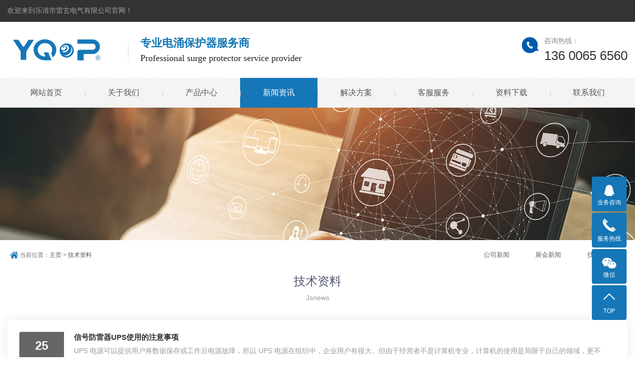

--- FILE ---
content_type: text/html; charset=utf-8
request_url: http://www.leixuandq.com/jsnews
body_size: 4254
content:
<!DOCTYPE html>
<html>
<head>
    <meta charset="utf-8">
    <meta name="viewport" content="width=device-width, initial-scale=1, maximum-scale=1, user-scalable=no">
    <title>技术资料-乐清市雷玄电气有限公司</title>
    <meta name="keywords" content="电涌保护器、乐清市雷玄电气有限公司" />
    <meta name="description" content="雷玄电气有限公司是一家防雷产品专业制造公司。公司自成立伊始，就引进国际先进的积木化模块电源防护理念。优质的产品，优良的服务，完善的销售体系，更推动着防雷制造技术的产品断的发展，我们致力于打造国际防雷领域一流品牌。" />
    <link rel="stylesheet" href="http://www.leixuandq.com/template/web/css/swiper-bundle.min.css"/>
    <link rel="stylesheet" href="http://www.leixuandq.com/template/web/css/slick.css">
    <link rel="stylesheet" href="http://www.leixuandq.com/template/web/css/owl.carousel.css">
    <link rel="stylesheet" href="http://www.leixuandq.com/template/web/css/common.css">
    <link rel="stylesheet" href="http://www.leixuandq.com/template/web/css/nycommon.css">
    
    <script src='http://www.leixuandq.com/template/web/js/jquery.js'></script>
    <script src='http://www.leixuandq.com/template/web/js/owl.carousel.js'></script>
    <script src='http://www.leixuandq.com/template/web/js/slick.min.js'></script>
</head>
<body>

<div class="xymob-head visible-sm visible-xs">
    <div class="xymob-head-box">
        <div class="xymob-logo">
            <div><a href=""><img src="http://www.leixuandq.com/template/web/images/logo.png" /></a></div>
        </div>
        <div class="xymob-navbtn">
            <span></span>
        </div>
        <div class="xymob-search-btn"><i class="icon-font icon-search"></i></div>
    </div>

    <div class="xymob-menu">
        <div class="xymob-menu-box">
           <ul class="xymob-nav">
                <li><a href="/">网站首页</a></li>
                <li><a href="/about">关于我们</a>
                    <div class="xymob-menu-jt"><i class="icon-font icon-down"></i></div>
                    <ul class="xymob-sub-menu">
                        <li><a href="/about">关于我们</a></li>
                        <li><a href="/hezuo">合作客户</a></li>
                    </ul>
                </li>
                <li><a href="/product">产品中心</a></li>
                <li><a href="/news">新闻资讯</a>
                    <div class="xymob-menu-jt"><i class="icon-font icon-down"></i></div>
                    <ul class="xymob-sub-menu">
                        <li><a href="/news">公司新闻</a></li>
                        <li><a href="/zhnews">展会新闻</a></li>
                        <li><a href="/jsnews">技术资料</a></li>
                    </ul>
                </li>
                    <li><a href="/case">解决方案</a></li>
                    <li><a href="/server">客服服务</a>
                    <div class="xymob-menu-jt"><i class="icon-font icon-down"></i></div>
                        <ul class="xymob-sub-menu">
                            <li><a href="/server">加盟流程</a></li>
                            <li><a href="/tiaojian">加盟条件</a></li>
                            <li><a href="/liucheng">服务流程</a></li>
                        </ul>
                    </li>
                    <li><a href="/download">资料下载</a></li>
                    <li><a href="/contact">联系我们</a></li>

                   
                
            </ul>
            
        </div>
    </div>

    <div class="xymob-search">
        <div class="xymob-search-close-btn"><i class="icon-font icon-close"></i></div>
        <div class="xymob-search-box">
            
                <input type="text" name="wd" id="keyword" placeholder="请输入关键词"/>
                <button type="submit" id="s_btn"><i class="icon-font"></i></button>
            
        </div>
        <div class="xymob-seaerch-wz">
            <span>全站搜索</span>
            <a href="">电涌保护器</a>
        </div>
    </div>
</div>

<script type="text/javascript">
    var app = {
        clickToggle: function(elea,eleb){
            $(elea).click(function(){
                if(!$(eleb).is(':visible')){
                    $(this).addClass('clicked');
                    $(eleb).slideDown();
                }else{
                    $(this).removeClass('clicked');
                    $(eleb).slideUp();
                }
            })
        },
    }
    app.clickToggle('.xymob-navbtn','.xymob-menu');
         // 手机搜索按钮点击
    $(".xymob-search-btn").add('.xymob-search-close-btn').click(function () {
        $(".xymob-search").toggleClass('clicked');
    });

    //导航条固定在头部
    if($(window).scrollTop() > 30){
        $('.xy-head').addClass('scroll');
    }
    $(window).scroll(function () {
        var len = $(this).scrollTop();
        if (len > 30) {
            $('.xy-head').addClass('scroll');
        }else{
            $('.xy-head').removeClass('scroll')
        }
    });
     $(".xymob-menu-jt").click(function () {
        var xymobSubmenuBox = $(this).siblings('.xymob-sub-menu');
        var xymobSubmenuSiblingsBox = $(this).parents('li').siblings('li').find('.xymob-sub-menu');
        var xymobSubmenuSiblingsJt = $(this).parents('li').siblings('li').find('.xymob-menu-jt');
        if(!xymobSubmenuBox.is(":visible")){
            $(this).addClass('clicked');
            xymobSubmenuBox.slideDown();
            xymobSubmenuSiblingsJt.removeClass('clicked');
            xymobSubmenuSiblingsBox.slideUp();
        }else {
            $(this).removeClass('clicked');
            xymobSubmenuBox.slideUp();
        }
    });

</script>




<div class="hidden-xs hidden-sm ">
    <div class="top">
        <div class="container flex">
            <div class="welcome">
                <p>欢迎来到乐清市雷玄电气有限公司官网！</p>
            </div>
        </div>
    </div>
    <div class="toplogo">
        <div class="container clearfix">
            <div class="logo">
                <a href="/"><img alt="雷玄电气" src="http://www.leixuandq.com/template/web/images/logo.png" /></a>
            </div>
            <div class="logodesc">
                <h4>专业电涌保护器服务商</h4>
                <h5><p>Professional surge protector service provider</p></h5>
            </div>
            <div class="photxt">
                <p>咨询热线：</p><p><span style="font-size: 26px;color:#333333; font-family: arial, helvetica, sans-serif;">136 0065 6560</span></p>
            </div>
        </div>
    </div>

    <div class="navbox">
        <div class="container flex">
            <div class="nnav">
                <ul class="menu clearfix">
                    <li><a class="sweep-to-top" href="/">网站首页</a></li>
                    <li><a class="sweep-to-top" href="/about">关于我们</a>
                        <ul class="sub-menu">
                            <li><a href="/about">关于我们</a></li>
                            <li><a href="/hezuo">合作客户</a></li>
                        </ul>
    
                    </li>
                    <li><a class="sweep-to-top" href="/product">产品中心</a></li>
                    <li>
                        <a class="sweep-to-top" href="/news">新闻资讯</a>
                        <ul class="sub-menu">
                            <li><a href="/news">公司新闻</a></li>
                            <li><a href="/zhnews">展会新闻</a></li>
                            <li><a href="/jsnews">技术资料</a></li>
                        </ul>
                    </li>
                    <li><a class="sweep-to-top" href="/case">解决方案</a></li>
                    <li><a class="sweep-to-top" href="/server">客服服务</a>
                        <ul class="sub-menu">
                            <li><a href="/server">加盟流程</a></li>
                            <li><a href="/tiaojian">加盟条件</a></li>
                            <li><a href="/liucheng">服务流程</a></li>
                        </ul>
                    </li>
                    <li><a class="sweep-to-top" href="/download">资料下载</a></li>
                    <li><a class="sweep-to-top" href="/contact">联系我们</a></li>
                </ul>
            </div>
        </div>
    </div>
</div>

<script>
    $('#nav_4').addClass('on');
</script> 

<input type="hidden" id="cname" value="jsnews">
<div class="nybanner">
    <img src="http://www.leixuandq.com/template/web/images/bannernews.jpg" alt="乐清市雷玄电气有限公司新闻资讯">
</div>
<div class="nymain">
    <div class="container">
        <div class="pos">
            <div class="pos_left">
                <em></em>当前位置：<a href="/">主页</a> > <a href="jsnews">技术资料</a>
            </div>
            <div class="pos_right">
                <a href="/news">公司新闻</a>
                <a href="/zhnews">展会新闻</a>
                <a href="/jsnews">技术资料</a>
            </div>
        </div>
        <div class="nycontent">
            <div class="ny_tit">
                <p>技术资料</p><span>jsnews</span>
            </div>
            <div class="pagecontent">
                <div class="new_inside">
                    <ul>
                                                <li  class="wow slideInUp" data-wow-duration="1s" >
                            <div class="news_time"><p>25</p><span>2022-03</span></div>
                            <div class="news_con">
                                <p><a href="http://www.leixuandq.com/newsdetail/7.html">信号防雷器UPS使用的注意事项</a></p>
                                <span>UPS 电源可以提供用户将数据保存或工作后电源故障，所以 UPS 电源在组织中，企业用户有很大。但由于经营者不是计算机专业，计算机的使用是局限于自己的领域，更不</span>
                            </div>
                        </li>
                                                <li  class="wow slideInUp" data-wow-duration="1s" >
                            <div class="news_time"><p>25</p><span>2022-03</span></div>
                            <div class="news_con">
                                <p><a href="http://www.leixuandq.com/newsdetail/6.html">九个主要技术参数的 SPD 的解释</a></p>
                                <span>防雷器的九大技术参数：1、标称电压；2、额定的电压；3、额定放电电流；4、最大放电电流；5、电压保护水平；6、响应时间；7、数据传输速率；8、低插入损耗；9、回</span>
                            </div>
                        </li>
                                                <li  class="wow slideInUp" data-wow-duration="1s" >
                            <div class="news_time"><p>25</p><span>2022-03</span></div>
                            <div class="news_con">
                                <p><a href="http://www.leixuandq.com/newsdetail/5.html">电源防雷器在电源系统中的应用</a></p>
                                <span>雷电与其它强干扰对通信系统的致损及由此引起的后果是非常严重的，雷电防护必将成为必需。雷电由高能的低频成份和极具渗透性的高频成份组成的。他主要通过两种形式，1种是</span>
                            </div>
                        </li>
                                                <li  class="wow slideInUp" data-wow-duration="1s" >
                            <div class="news_time"><p>25</p><span>2022-03</span></div>
                            <div class="news_con">
                                <p><a href="http://www.leixuandq.com/newsdetail/4.html">防雷器可以有效的防护充电桩免受雷击</a></p>
                                <span>近年来，随着新能源和我们的生活越来越近，新能源汽车也有很大的发展，这就需要大批的充电需求。但是，现在大部分充电站、充电桩建设在户外，很容易遭受感应雷浪涌的冲击。</span>
                            </div>
                        </li>
                                                <li  class="wow slideInUp" data-wow-duration="1s" >
                            <div class="news_time"><p>25</p><span>2022-03</span></div>
                            <div class="news_con">
                                <p><a href="http://www.leixuandq.com/newsdetail/3.html">防雷器常见的分类有以下几种</a></p>
                                <span>按工作原理分：开关型防雷器、限压型防雷器、分流型或扼流型防雷器；按用途分：电源防雷器、信号防雷器、组合防雷器等</span>
                            </div>
                        </li>
                         
                    </ul>
                </div>
                   
            </div>
        </div>
    </div>
</div>        
<div class="footer">
    <div class="foot">
        <div class="container clearfix">
            <div class="ft-nav">
                <ul class="foot_nav clearfix">
                    <li>
                    <a href="/about">关于我们</a>
                        <ul class="footer-nav-menu">
                            <dd><a href="/about">关于我们</a></dd>
                            <dd><a href="/download">资料下载</a></dd>
                            <dd><a href="/contact">联系我们</a></dd>
                        </ul>
                    </li>
                    <li>
                    <a href="">产品中心</a>
                        <ul class="footer-nav-menu">
                        footerprolist
                                                </ul>
                    </li>
                    <li>
                    <a href="/server">客服服务</a>
                        <ul class="footer-nav-menu">
                            <dd><a href="/server">加盟流程</a></dd>
                            <dd><a href="/tiaojian">加盟条件</a></dd>
                            <dd><a href="/liucheng">服务流程</a></dd>
                        </ul>
                    </li>
                    <li>
                    <a href="/news">新闻中心</a>
                        <ul class="footer-nav-menu">
                            <dd><a href="/news">公司新闻</a></dd>
                            <dd><a href="/zhnews">展会资讯</a></dd>
                            <dd><a href="/jsnews">技术资料</a></dd>
                        </ul>
                    </li>
              </ul>
            </div>
            <div class="ft-contact">
                <div>
                    <span>全国免费热线</span>
                    <h3>136-0065-6560</h3>
                    <div class="contact"><p>邮箱：435119328@qq.com&nbsp; &nbsp;&nbsp;</p><p>地址：浙江省乐清市北白象镇前西漳村漳河东路34号</p></div>
                    <div class="ft-ewm">
                        <div>
                            <img src="http://www.leixuandq.com/template/web/images/ewm.png" alt="">
                            <p>微信公众号</p>
                        </div>
                    </div>
                </div>
            </div>
        </div>
    </div>
</div>
<div class="x-footer">
    <div class="container">
                <div class="x-copyright">
            Copyright © 乐清市雷玄电气有限公司 All rights reserved 备案号：<a href="http://beian.miit.gov.cn/" target="_blank">浙ICP备2022008652号</a>  
        </div>
                
    </div>
</div>

<!-- 侧边工具栏 -->
    <div id="toolbar">
        <ul class="online-one">
            <li>
                <a href="//wpa.qq.com/msgrd?v=3&amp;uin=435119328&amp;site=qq&amp;menu=yes" target="_blank" style="background:#1577b7">
                <span class="icon-font icon-qq"></span>
                <span class="wz">业务咨询</span>
                </a>
            </li>
            <li class="phone" style="background: #1577b7">
                <span class="icon-font icon-phone"></span>
                <span class="wz">服务热线</span>
                <div class="tel-phone" style="background: #1577b7">
                        136-0065-6560  
                </div>
            </li>
            <li class="ewm" style="background:#1577b7">
                <span class="icon-font icon-ewm"></span>
                <span class="wz">微信</span>
                <div class="ewm-box">
                    <div class="arrow-regular"></div>
                    <img src="http://www.leixuandq.com/template/web/images/ewm.png" alt="二维码" />
                </div>
            </li>
            <li class="backtop">
                <a href="javascript:;" style="background:#1577b7">
                    <span class="icon-font icon-top"></span>
                    <span class="wz">TOP</span>
                </a>
            </li>
        </ul>
    </div>
    
    <script type="text/javascript">
        $(".backtop").click(function () {
            $('html, body').animate({
                scrollTop:'0'
            },1000);
        })
    </script>
    
</body>
</html>
<script> 
    $(function(){$(".menu>li").eq(3).addClass("active");});
</script> 




--- FILE ---
content_type: text/css
request_url: http://www.leixuandq.com/template/web/css/common.css
body_size: 7232
content:
html{margin:0;padding:0;border:0;}
body,div,span,object,iframe,h1,h2,h3,h4,h5,p,blockquote,pre,a,address,code,b,em,img,
dl,dt,dd,ol,ul,li,fieldset,form,label,footer,
header,hgroup,navs,section
{margin:0;padding:0;border:0;}
body{background:#fff;color:#333;position:relative;font:12px/1.5 Microsoft YaHei,arial,宋体,sans-serif;vertical-align:baseline;width:100%;overflow-x:hidden;}
a{text-decoration:none;outline:none; color:#333;}
a:hover,a:active,a:focus{text-decoration:none;outline:none;}
input{padding:0;margin:0;font-family:'Microsoft YaHei';}
img{border:none;background:none;vertical-align:middle;}
ul,ol,li{list-style-type:none;}
select,input,img,select{vertical-align:middle;}
table{border-collapse:collapse;border-spacing:0}
table, th, td {vertical-align: middle}
.clearfix:after{content: ".";display: block;height: 0;clear: both;overflow: hidden;visibility: hidden;}
.clearfix{zoom:1}
.clearboth{height:0px;line-height:0px;overflow:hidden;clear:both;font-size:0px;}
.fl{float:left;}
.fr{float:right;}

.container {max-width: 1310px; margin: 0 auto; padding: 0 15px;}
.flex {display: flex; flex-wrap: wrap; justify-content: space-between;}

.xymob-head {
    position: fixed;
    top: 0;
    z-index: 999999;
    left: 0;
    right: 0;
    background: #151515;
}

.xymob-head-box {
    position: relative;
    height: 60px;
}

.xymob-head-box .xymob-logo {
    position: absolute;
    left: 0;
    right: 0;
    bottom: 0;
    top: 0;
    margin: auto;
    width: 70%;
    height: 30px;
    text-align: center;
}

.xymob-head-box .xymob-logo h1, .xymob-head-box .xymob-logo a {
    display: inline;
    font-size: 0;
}

.xymob-head-box .xymob-logo img {
    height: 25px;
}

.xymob-navbtn {
    position: absolute;
    z-index: 9;
    top: 0;
    bottom: 0;
    right: 0;
    left: 0;
    margin: auto 0 auto 27px;
    width: 30px;
    height: 20px;
}

.xymob-navbtn span, .xymob-navbtn:after, .xymob-navbtn:before {
    display: block;
    height: 2px;
    width: 100%;
    background: #fff;
    -webkit-transition: all .5s;
    transition: all .5s;
}

.xymob-navbtn span {
    margin: 7px 0;
}

.xymob-navbtn:after, .xymob-navbtn:before {
    content: '';
    -webkit-transform-origin: 7.5%;
    transform-origin: 7.5%;
}

.xymob-navbtn.clicked span {
    -webkit-transform: translateX(-100%);
    transform: translateX(-100%);
    opacity: 0;
}

.xymob-navbtn.clicked:after {
    -webkit-transform: rotate(-45deg);
    transform: rotate(-45deg);
}

.xymob-navbtn.clicked:before {
    -webkit-transform: rotate(45deg);
    transform: rotate(45deg);
}

.xymob-search-btn {
    position: absolute;
    z-index: 9;
    right: 0;
    top: 0;
    bottom: 0;
    width: 14%;
    text-align: center;
    line-height: 60px;
}

.xymob-search-btn .icon-font {
    display: block;
    width: 100%;
    height: 100%;
}

.xymob-search-btn .icon-font:after {
    background-position: -30px -210px;
}

.xymob-menu {
    display: none;
    position: absolute;
    z-index: 9999;
    left: 0;
    right: 0;
    height: 100vh;
    background: #151515;
    padding: 0 10%;
}

.xymob-menu .xymob-menu-box {
    height: 100vh;
    overflow: auto;
    padding-bottom: 80px;
}

.xymob-nav > li {
    border-bottom: 1px solid #2b2b2b;
    position: relative;
}

.xymob-nav > li > a {
    display: block;
    line-height: 50px;
    font-size: 16px;
    color: #ffffff;
}

.xymob-nav .xymob-menu-jt {
    position: absolute;
    width: 20%;
    height: 50px;
    line-height: 50px;
    right: 0;
    top: 0;
    text-align: center;
    z-index: 9;
}

.xymob-nav .xymob-menu-jt .icon-font {
    display: block;
    width: 100%;
    height: 100%;
}

.xymob-nav .xymob-menu-jt .icon-font:after {
    background-position: -30px -240px;
}

.xymob-nav .xymob-menu-jt.clicked .icon-font:after {
    background-position: -30px -270px;
}

.xymob-nav .xymob-sub-menu {
    background: #1E1E1E;
    display: none;
}

.xymob-nav .xymob-sub-menu > li {
    border-top: 1px dashed #2b2b2b;
}

.xymob-nav .xymob-sub-menu > li > a {
    display: block;
    font-size: 14px;
    color: rgba(255, 255, 255, 0.8);
    line-height: 40px;
    text-indent: 2em;
}

.xymob-dlbtn {
    margin-top: 40px;
}

.xymob-dlbtn a {
    text-align: center;
    display: block;
    width: 100%;
    height: 40px;
    line-height: 40px;
    background: #005bac;
    color: #fff;
    font-size: 16px;
    border-radius: 5px;
}

.xymob-dlbtn a i {
    display: inline-block;
    vertical-align: middle;
    width: 30px;
    height: 30px;
    margin-right: 5px;
}

.xymob-dlbtn a .icon-dl:after {
    background-position: -30px -540px;
}

.xymob-dlbtn a .icon-pn:after {
    background-position: -30px -600px;
}

.xymob-dlbtn a .icon-tc:after {
    background-position: -30px -570px;
}

.xymob-dlbtn .zx-btn {
    margin-top: 10px;
    background: none;
    border: 1px solid #fff;
}

.xymob-search {
    position: fixed;
    z-index: 99999;
    left: 100%;
    bottom: 0;
    top: 0;
    width: 100%;
    background: #151515;
    padding: 15px 15% 0 15%;
    -webkit-transition: all .5s;
    transition: all .5s;
}

.xymob-search .xymob-search-close-btn {
    position: absolute;
    top: 27px;
    left: 30px;
    width: 30px;
    height: 30px;
    text-align: center;
    line-height: 30px;
}

@media (max-width: 420px) {
    .xymob-search .xymob-search-close-btn {
        left: 15px;
    }
}

.xymob-search .xymob-search-close-btn i {
    width: 100%;
    height: 100%;
    display: block;
}

.xymob-search .xymob-search-close-btn i:after {
    background-position: -30px -300px;
}

.xymob-search .xymob-search-box {
    height: 50px;
    border-bottom: 2px solid #2d2d2d;
}

.xymob-search .xymob-search-box input[type="text"] {
    width: 80%;
    float: left;
    background: none;
    border: none;
    outline: none;
    color: rgba(255, 255, 255, 0.3);
    font-family: "Microsoft YaHei";
    font-size: 16px;
    height: 50px;
}

.xymob-search .xymob-search-box #s_btn {
    width: 20%;
    height: 50px;
    outline: none;
    cursor: pointer;
    font-size: 0;
    background: none;
    border: none;
}

.xymob-search .xymob-search-box #s_btn .icon-font {
    display: block;
    width: 100%;
    height: 100%;
}

.xymob-search .xymob-search-box #s_btn .icon-font:after {
    background-position: -30px -210px;
}

.xymob-search .xymob-seaerch-wz span, .xymob-search .xymob-seaerch-wz a {
    display: block;
    font-size: 14px;
    color: rgba(255, 255, 255, 0.9);
    line-height: 45px;
    border-bottom: 1px solid #2b2b2b;
}

.xymob-search.clicked {
    left: 0;
}

.visible-sm, .visible-xs {
    display: none!important;
}

@media (max-width: 767px){
    .visible-sm, .visible-xs {
        display: block!important;
    }
    .hidden-xs {
        display: none!important;
    }

    .banner{padding-top:60px;}
}







.top{background: #333; font-size: 14px; height: 44px; line-height: 44px; color: #fff;}
.welcome {font-family: MicrosoftYaHei; font-size: 14px; font-weight: normal; font-stretch: normal; letter-spacing: 0px; color: #a1a1a1;}
.welcome p{margin: 0;}


.toplogo .logo{float: left; width: 17.8%; line-height: 113px;}
.toplogo .logo img{max-width: 100%;}
.toplogo .logodesc{ float: left; margin-top: 28px; padding-left: 25px; margin-left: 20px; background: url(../images/logobg.png) no-repeat left center;}

.logodesc h4{ font-size: 22px; font-stretch: normal;line-height: 30px; letter-spacing: 0px; color: #1577b7; font-weight: 600;}
.logodesc h5{font-family: SourceHanSansCN-Light;font-size: 18px;font-weight: normal;font-stretch: normal;line-height: 30px;letter-spacing: 0px;color: #222222;}

.photxt{ float: right; padding-left: 45px; color: #888888; margin-top: 28px; font-size: 14px; background: url(../images/tel.png) no-repeat left 3px;}



.navbox {height: 60px; line-height: 60px; position: relative; z-index: 999;background: url(../images/navbg.png);}
.navbox .nnav {width: 100%;}
.menu {
    width: 58.75%;
    float: left;
}
.menu > li {
    width: 14%;
    margin: 0;
    text-align: center;
    float: none;
    position: relative;
}
.menu > li + li::before{
    content: '';
    position: absolute;
    background-color: #cbcbcb;
    height: 12px;
    width: 1px;
    left: 0;
    top: 43%;
    z-index: 999;
}
.menu > li:hover::before{
    display: none;
}
.menu > li>a {
    font-size: 16px;
    color: #555;
    line-height: 60px;
    display: block;
}
.menu > li:hover .sub-menu li a{
    display: block;
    text-align: center;
    font-size: 14px;
    color: #333;
    line-height: 1.5;
    padding: 0.5em;
}
.menu > li.active a{
    color: #fff;
    background-color: #1577b7;
}
.menu {
    width: 100%;
    float: none;
    display: flex;
    flex-wrap: nowrap;
    justify-content: space-between;
}
.menu li a.sweep-to-top{
    position: absolute;
}
.sub-menu {}
.menu .lastli {
    width: 6%!important;
}
.menu > li:after {
    content: '';
    position: absolute;
    z-index: 100;
    width: 100%;
    left: 0;
    height: 40px;
    opacity: 0;
    top: 100%;
}
.menu > li:hover .sub-menu {
    opacity: 1;
    visibility: visible;
    -webkit-transform: translateY(0);
    transform: translateY(0);
}
.sub-menu {
    position: absolute;
    z-index: 999;
    width: 100%;
    background: #fff;
    padding: 10px 0;
    opacity: 0;
    visibility: hidden;
    -webkit-transform: translateY(20px);
    transform: translateY(20px);
    -webkit-transition: all .5s ease;
    transition: all .5s ease;
}
.sub-menu > li > a {
    display: block;
    text-align: center;
    font-size: 14px;
    color: #333;
    line-height: 1.5;
    padding: .5em;
}
.menu li.active .sub-menu li a{
   background-color: #fff;

}
.menu li.active .sub-menu li:hover a{
    background: #e9eaeb;
}
.sub-menu > li:hover > a {
    background: #e9eaeb;
}
.sub-menu:after {
    content: '';
    width: 0;
    height: 0;
    line-height: 0;
    font-size: 0;
    overflow: hidden;
    border-width: 10px;
    cursor: pointer;
    border-style: dashed dashed solid dashed;
    border-color: transparent transparent #fff transparent;
    border-top: none;
    position: absolute;
    top: -10px;
    left: 50%;
    margin-left: -10px;
    z-index: 99;
    display: none;
}
.menu li a.sweep-to-top {
    display: block;
    vertical-align: middle;
    -webkit-transform: perspective(1px) translateZ(0);
    transform: perspective(1px) translateZ(0);
    box-shadow: 0 0 1px rgba(0, 0, 0, 0);
    position: relative;
    -webkit-transition-property: color;
    transition-property: color;
    -webkit-transition-duration: 0.3s;
    transition-duration: 0.3s;
}
.menu li a.sweep-to-top:before {
    content: "";
    position: absolute;
    z-index: -1;
    top: 0;
    left: 0;
    right: 0;
    bottom: 0;
    background: #1577b7;
    -webkit-transform: scaleY(0);
    transform: scaleY(0);
    -webkit-transform-origin: 50% 100%;
    transform-origin: 50% 100%;
    -webkit-transition-property: transform;
    transition-property: transform;
    -webkit-transition-duration: 0.3s;
    transition-duration: 0.3s;
    -webkit-transition-timing-function: ease-out;
    transition-timing-function: ease-out;
}
.menu li:hover a.sweep-to-top,
.menu li a.sweep-to-top:focus, 
.menu li a.sweep-to-top:active {
    color: white;
}
.menu li:hover a.sweep-to-top:before, 
.menu li a.sweep-to-top:focus:before, 
.menu li a.sweep-to-top:active:before {
    -webkit-transform: scaleY(1);
    transform: scaleY(1);
}


/*热门关键词*/
.so{
    padding: 22px 0;
    border-bottom: 1px solid #eaeaea;
}

.gjc img{
    float: left;
}

.gjc h3{
    float: left;
    padding-left: 12px;
}

.gjc b{
    color: #666666;
    font-size: 14px;
    font-weight: bold;
}

.gjc span{
    font-size: 14px;
}

.gjc span a{
    color: #666666;
    font-weight: normal;
    padding-left: 20px;
}

.gjc span a:hover{
    color: #1577b7;
     
}
.gjca{
    float: left;
}
.sousuo{
    /* position: absolute; */
    /* right: 0; */
    float: right;
    /* top: 80px; */
    width: 360px;
    /* padding: 20px; */
    z-index: 999;
    position: relative;
}

.sousuo #keyword {
    line-height: 30px;
    width: 72%;
    background: none;
    border:none;
    outline: none;
    color: #5a5a5a;
    float: left;
    font-size: 14px;
    text-indent: 20px;
    padding: 0;
    border:1px solid #e5e5e5;
}

.sousuo .fl{
    width: 28%;
    line-height: 32px;
    border: none;
    background-color: #1577b7;
    color: #ffffff;
    font-size: 12px;
    box-sizing: border-box;
}

.sousuo .fls{
    letter-spacing: 15px;
}

.sousuo img{
    position: absolute;
    right: 5%;
    top: 32%;
}


.banner img{max-width: 100%; display: block;}




.index_pro-show ul li a .index_pro-img img{
	-webkit-transition: all .5s ease;
    transition: all .5s ease;
}

.index_pro-show ul li a:hover .index_pro-img img{
	-webkit-transform: scale(1.1);
    transform: scale(1.1);
}

.index_pro{
    background: url(../images/probg.png)no-repeat center;
    padding-top: 75px;
    padding-bottom: 100px;overflow:hidden;
}

.index_pro-show{
    margin-left: -14px;
    margin-right: -14px;
    margin-top: 0px;
}
.index_pro-show ul li{
    margin: 0 14px;
    padding: 10px 0;
}
.index_pro-show ul li a{
    display: block;
    box-shadow: 0px 4px 8px 0px rgb(0 0 0 / 6%);
}
.index_pro-show ul li a .index_pro-img{
    overflow: hidden;
}
.index_pro-show ul li a .index_pro-img img{
    max-width: 100%;
}
.index_pro-show ul li a .index_pro-text{
    background-color: #fff;
    padding-left: 40px;
    padding-top: 30px;
    padding-bottom: 30px;
    transition: all .5s ease;
}
.index_pro-show ul li a .index_pro-text h3{
    font-size: 18px;
    color: #333;
    font-weight: bold;
}
.index_pro-show ul li a .index_pro-text p{
    font-size: 14px;
    color: #666;
    margin-top: 15px;
    text-overflow: ellipsis;
overflow: hidden;
white-space: nowrap;
}
.index_pro-show ul li a .index_pro-text span{
    display: block;
    font-size: 14px;
    color: #999;
    margin-top: 20px;
}
.index_pro-show ul li a:hover .index_pro-text{
    background-color: #1577b7;
}
.index_pro-show ul li a:hover .index_pro-text h3{
    color: #fff;
}
.index_pro-show ul li a:hover .index_pro-text p{
    color: #fff;
}
.index_pro-show ul li a:hover .index_pro-text span{
    color: #fff;
}
.index_pro-show .owl-carousel .owl-nav{
    display: block;
}
.index_pro-show .owl-carousel .owl-nav button{
    position: absolute;
    width: 60px;
    height: 60px;
    top: 40%;
}
.index_pro-show .owl-carousel .owl-nav button.owl-prev{
    background: url(../images/icon-left.png) no-repeat;
    left: -15px;
}
.index_pro-show .owl-carousel .owl-nav button.owl-next{
    background: url(../images/icon-right.png) no-repeat;
    right: -15px;
}

.index_pro-show .owl-carousel .owl-nav button span{
    display: none;
}

/* 应用案例自适应 */
@media(max-width: 1199px){
    .index_pro{
        padding: 60px 0;
    }
    .index_pro-show{
        margin-top: 40px;
    }
    .index_pro-show ul li a .index_pro-text{
        padding: 20px;
    }
    .index_pro-show ul li a .index_pro-text h3{
        font-size: 22px;
    }
    .index_pro-show ul li a .index_pro-text p{
                         display:-webkit-box;/**对象作为伸缩盒子模型展示**/
            -webkit-box-orient:vertical;/**设置或检索伸缩盒子对象的子元素的排列方式**/
            -webkit-line-clamp:1;/**显示的行数**/
            overflow:hidden;/**隐藏超出的内容**/
    }
    .index_pro-show ul li a .index_pro-text span{
        font-size: 13px;
        margin-top: 15px;
    }
}
@media(max-width: 991px){
    .index_pro{
        padding: 40px 0;
    }
    .index_pro-show{
        margin-top: 20px;
        margin-left: -8px;
        margin-right: -8px;
    }
    .index_pro-show ul li{
        margin: 0 8px;
    }
    .index_pro-show .owl-carousel .owl-nav button{
        width: 40px;
        height: 40px;
    
    }
    .index_pro-show .owl-carousel .owl-nav button.owl-prev,
    .index_pro-show .owl-carousel .owl-nav button.owl-next{
        background-size: 40px 40px;
    }
    .index_pro-show ul li a .index_pro-text{
        padding: 15px;
    }
    .index_pro-show ul li a .index_pro-text h3{
        font-size: 18px;
    }
    .index_pro-show ul li a .index_pro-text p{
        font-size: 13px;
        line-height: initial;
        margin-top: 5px;
    }
    .index_pro-show ul li a .index_pro-text span{
        margin-top: 10px;
        font-size: 12px;
    }
}
@media(max-width: 768px){
    .index_pro-show .owl-carousel{display: block;}

    .container{padding:0px;}
}
@media(max-width: 650px){
    .index_pro-show .owl-carousel .owl-nav{
        display: none;
    }

}








.index-ad {
    padding-top: 4.32vw;
    background: url(../images/adbg.jpg) no-repeat 50% 0;
    background-size: cover;
    padding-bottom: 3.02vw;
}

@media (max-width: 780px) {
    .index-ad {
        padding-top: 40px;
        padding-bottom: 30px;
    }
}

.index-ad h2.bt {
    color: #fff;
}

@media (max-width: 480px) {
    .index-ad h2.bt {
        line-height: 1.4;
    }
}
h2.bt {
    text-align: center;
    font-weight: 600;
    font-size: 42px;
    color: #005a9c;
}

@media (max-width: 1200px) {
    h2.bt {
        font-size: 32px;
    }
}

@media (max-width: 780px) {
    h2.bt {
        font-size: 24px;
    }
}



.index-ad .zix {
    color: #fff;
    font-size: 20px;
    margin-top: 27px;
    text-align: center;
}

@media (max-width: 780px) {
    .index-ad .zix {
        margin-top: 14px;
        font-size: 16px;
    }
}

@media (max-width: 480px) {
    .index-ad .zix {
        font-size: 14px;
        margin-top: 8px;
    }
}

.index-ad .con {
    margin-top: 160px;
}

@media (max-width: 1380px) {
    .index-ad .con {
        margin-top: 110px;
    }
}

.index-ad .con .list2 {
    margin-left: -0.65vw;
    margin-right: -0.65vw;
    text-align: center;
    align-items: inherit;
}

@media (max-width: 480px) {
    .index-ad .con .list2 {
        flex-wrap: wrap;
    }
}

.index-ad .con .list2 li {
    width: 25%;
    padding: 0 0.65vw;
    position: relative;
    box-sizing: border-box;
}

@media (max-width: 480px) {
    .index-ad .con .list2 li {
        width: 100%;
        margin-bottom: 110px;
    }

    .index-ad .con .list2 li:last-child {
        margin-bottom: 0;
    }
}

.index-ad .con .list2 li a {
    background: #fff;
    padding: 5.42vw 1.98vw 2.6vw;
    display: block;
}

@media (max-width: 780px) {
    .index-ad .con .list2 li a {
        padding-top: 64px;
    }
}

@media (max-width: 480px) {
    .index-ad .con .list2 li a {
        padding: 64px 10px 20px;
    }
}

.index-ad .con .list2 li .img {
    left: 50%;
    transform: translateX(-50%);
    width: 207px;
    background: url(../images/adbg.png) no-repeat 50% 0;
    padding-top: 35px;
    position: absolute;
    top: -95px;
    background-size: 100% auto;
}

@media (max-width: 1380px) {
    .index-ad .con .list2 li .img {
        width: 160px;
        padding-top: 27px;
        top: -74px;
    }
}

.index-ad .con .list2 li .img .img1 {
    width: 121px;
    margin-left: auto;
    margin-right: auto;
    line-height: 121px;
}

@media (max-width: 1380px) {
    .index-ad .con .list2 li .img .img1 {
        width: 93px;
        line-height: 93px;
    }
}

@media (max-width: 1380px) {
    .index-ad .con .list2 li .img .img1 img {
        max-height: 40px;
    }
}

.index-ad .con .list2 li .zi h3 {
    font-size: 18px;
    color: #000000;
    transition-duration: .3s;
}

@media (max-width: 1380px) {
    .index-ad .con .list2 li .zi h3 {
        font-size: 18px;
    }
}

.index-ad .con .list2 li .zi dd {
    margin-top: 22px;
    font-size: 16px;
    color: #666666;
    line-height: 28px;
}

@media (max-width: 1380px) {
    .index-ad .con .list2 li .zi dd {
        font-size: 14px;
        margin-top: 8px;
    }
}

.index-ad .con .list2 li:hover .zi h3 {
    color: #005a9c;
}

.index-ad .dh {
    margin-top: 3.65vw;
    color: #fff;
    text-align: center;
    font-size: 28px;
    font-family: arial;
    font-weight: 600;
    line-height: 1;
}

@media (max-width: 780px) {
    .index-ad .dh {
        margin-top: 20px;
        font-size: 20px;
    }
}

@media (max-width: 480px) {
    .index-ad .dh {
        font-size: 16px;
    }
}

.index-ad a.ck {
    margin-left: auto;
    margin-right: auto;
    text-align: center;
    color: #fff;
    margin-top: 1.88vw;
    width: 130px;
    line-height: 30px;
    background-color: #005a9c;
    border-radius: 8px;
    font-size: 14px;
    display: block;
}

@media (max-width: 780px) {
    .index-ad a.ck {
        margin-top: 12px;
    }
}





.index_news {
    padding-top: 4vw;
}

.index_news_tit {
    margin: 0 auto;
    text-align: center;
    margin-bottom: 4vw;
}

.index_news_tit dd {
    color: #0172ba;
    font-size: 2rem;
    font-weight: 600;
}

.index_news_tit dd span {
    color: #222222;
}

.index_news_tit dt {
    font-weight: normal;
    font-size: 18px;
    color: #666666;
    margin-top: 10px;
}

.index_newsa {
    width: 63.7%;
}

.index_newsa li {
    width: 49%;
}

.index_newsa li .img img {
    width: 100%;
}

.index_newsa li h3 {
    font-size: 18px;
    color: #333333;
    font-weight: normal;
    line-height: 1;
    margin-top: 2vw;
    text-overflow: ellipsis;
    overflow: hidden;
    white-space: nowrap;
}

.index_newsa li p {
    font-size: 14px;
    line-height: 24px;
    color: #888888;
    font-weight: normal;
    margin-top: 1vw;
}

.index_newsa li .lirq {
    font-size: 14px;
    line-height: 24px;
    color: #888888;
    font-family: "Arial";
    font-weight: normal;
    margin-top: 2vw;
}

.index_newsa li .lirq dd {
    float: left;
    margin-right: 10%;
}

.index_newsa li .lirq dt {
    float: left;
    font-weight: normal;
}

.index_newsa li:hover h3 {
    font-weight: 600;
    color: #0172ba;
}

.index_newsb {
    width: 31.5%;
}

.index_newsitem li {
    border-bottom: 1px solid #e6e6e6!important;
    padding-bottom: 1vw;
    margin-bottom: 1vw;
}

.index_newsitem li h3 {
    padding-left: 22px;
    font-size: 17px;
    color: #333333;
    font-weight: normal;
    background: url(../images/icon-news.png) no-repeat left center;
    text-overflow: ellipsis;
    overflow: hidden;
    white-space: nowrap;
}

.index_newsitem li p {
    font-size: 14px;
    color: #999999;
    font-weight: 100;
    font-family: "Arial";
    margin-top: 0.6vw;
}

.index_newsitem li span {
    display: block;
    font-size: 14px;
    color: #999999;
    margin-top: 0.6vw;
    height: 20px;
    overflow: hidden;
}

.index_newsitem li:hover h3 {
    font-weight: 600;
    color: #0172ba;
    background: url(../images/icon-newsh.png) no-repeat left center;
}



.index_about {
    padding: 6vw 0;
    background: url(../images/aboutbg.jpg) no-repeat top center;
    background-size: cover;
    margin-top: 4vw;
}

.index_aboutbox {
    padding: 3vw 4vw;
    background: #fff;
    width: 61.2%;
    float: right;
    box-shadow: 0 0 5px 1px rgb(153 153 153 / 30%);
}

.index_aboutbox h3 {
    font-size: 1.8rem;
    color: #0172ba;
    font-weight: 600;
}

.index_aboutbox h4 {
    font-size: 1rem;
    color: #666666;
    font-weight: 400;
    margin-top: 1.5vw;
    line-height: 1;
}

.index_aboutbox .abwz {
    font-size: 18px;
    color: #666666;
    line-height: 40px;
    margin-top: 2.5vw;
}

.index_aboutbox .amore {
    width: 170px;
    height: 46px;
    display: block;
    line-height: 46px;
    border: 2px solid #0976bc;
    text-align: center;
    color: #0976bc;
    font-size: 16px;
    font-weight: 400;
    border-radius: 50px;
    margin-top: 3vw;
    transition: all 0.3s;
}

.index_aboutbox .amore:hover {
    color: #fff;
    background: #0976bc;
}


@media (max-width: 1024px) {
	 .index_aboutbox h3 {
        font-size: 28px;
    }

    .index_aboutbox h4 {
        font-size: 16px;
    }

    .index_aboutbox .abwz {
        line-height: 28px;
    }

    .index_news_tit dd {
        font-size: 28px;
    }

    .index_newsa {
        width: 100%;
        justify-content: center;
    }

    .index_newsa li {
        width: 100%;
        margin: 0%;
    }

    .index_newsb {
        display: none;
    }
}
@media (max-width: 768px) {
	.index_aboutbox {
        width: 90%;
        float: none;
        margin: 0 auto;
    }

    .index_aboutbox h3 {
        font-size: 22px;
    }

    .index_aboutbox .abwz {
        font-size: 16px;
        line-height: 24px;
    }
	.index_aboutbox .amore {
        width: 120px;
        height: 36px;
        line-height: 36px;
    }

    .index_news_tit dd {
        font-size: 22px;
    }

    .index_news_tit dt {
        font-size: 16px;
    }
}





.index_app{position: relative;padding: 50px 0 0px;}
.ttt1{text-align: center;}
.ttt1 h3{font-size:2rem;color: #333333;font-weight: bold;}
.ttt1 p{font-size: 18px;color: #666666;padding-top: 15px;}

.index_app_con{position: relative;margin-top: 50px;overflow: hidden;}
.index_app_con ul{ width: 100%; height: 100%;overflow: hidden;}
.index_app_con ul li{box-sizing: border-box;width: 12%;float: left; transition: all 1s ease;height: 100%;position: relative;border-left:1px solid #fff;}
.index_app_con ul li h2{font-size: 20px;color: #fff;writing-mode: vertical-lr;margin: 0 auto;position: absolute;left:50%;top: 0;transform: translateX(-50%);z-index: 999;
letter-spacing: 2px;background: url(../images/icon-app1.png) no-repeat top center;padding-top: 70px;font-weight: normal;}
.index_app_con ul li a{display: block}
.index_app_con ul li .cocimg{position: relative;height: 580px;}
.index_app_con ul li .cocimg img{height: 100%;width: 875px;}

.index_app_con ul li .fugg{box-sizing: border-box; position: absolute;bottom: 0px;left: 0px;z-index: 99;display: none;padding: 2.0833vw;width: 100%;background:rgba(0,0,0,0.3) url(../images/icon-app3.png) no-repeat;background-size: cover;}
.index_app_con ul li .fugg h3{font-size: 26px;color:#fff;padding-left: 60px;margin-bottom: 20px;font-weight: bold;padding-top: 5px;padding-bottom: 5px;line-height: 40px;
background: url(../images/icon-app2.png) no-repeat left center;}
.index_app_con ul li .fugg span{font-size: 15px;color:rgba(255, 255, 255, 0.7);display: block;line-height: 1.7;}

.index_app_con ul li::before{background: rgba(0,13,28,.4);position: absolute;left: 0px;top: 0px;content: "";z-index: 999;width: 100%;height: 100%;}

.index_app_con ul:hover li{width: 12%;}
.index_app_con ul li.active{width: 40%;}
.index_app_con ul li.active::before{display: none;}
.index_app_con ul li.active h2{display:none;}
.index_app_con ul li.active .fugg{display: block;}

@media(max-width:767px) {
.index_app_con ul li .fugg span{max-height:240px; font-size: 12px;}

.index_app_con ul li .fugg h3{font-size:16px;}
.index_app{display:none;}
.flex{width:auto;}
}


.footer {
    background: url(../images/footerbg.png) no-repeat center;
    background-size: 100% 100%;
}

.foot {
    padding: 40px 0;
}

.ft-nav {
    float: left;
    width: 75%;
    padding-top: 10px;
}

.foot_nav>li {
    float: left;
    margin-left: 10%;
}

.foot_nav>li:first-child {
    margin-left: 0;
}

.foot_nav>li>a {
    font-size: 18px;
    color: #fff;
    display: block;
    width: 100%;
    padding-left: 42px;
    font-weight: initial;
    position: relative;
}

.foot_nav>li>a::before {
    position: absolute;
    content: '—';
    font-size: 20px;
    font-weight: bold;
    left: 0;
}

.foot_nav li .footer-nav-menu {
    width: 100%;
    margin-top: 20px;
    padding-left: 42px;
}

.foot_nav li .footer-nav-menu a {
    display: block;
    font-size: 14px;
    line-height: 2;
    color: #999;
    font-weight: normal
}

.foot_nav li .footer-nav-menu a:hover {
    color: #fff;
}

/*  */

.ft-contact {
    float: right;
    width: calc(100% - 75%);
    display: flex;
    flex-wrap: wrap;
    justify-content: end;
}

.ft-contact span {
    display: block;
    font-size: 16px;
    color: #999;
}

.ft-contact h3 {
    font-size: 34px;
    font-weight: bold;
    font-family: Arial;
    color: #fff;
    margin-top: 5px;
}

.ft-contact .contact {
    font-size: 14px;
    color: #999;
    line-height: 24px;
    margin-top: 10px;
}

.ft-ewm {
    display: flex;
    flex-wrap: wrap;
    justify-content: left;
    margin-top: 30px;
}

.ft-ewm img {
    max-width: 120px;

}

.ft-ewm p {
    font-size: 14px;
    color: #999;
    text-align: center;
    margin-top: 10px;
}

@media(max-width: 1199px) {
    .foot_nav>li {
        margin-left: 5%;
    }
}

@media(max-width: 991px) {
    .foot_nav>li>a::before {
        font-size: 14px;
    }
    .foot_nav>li>a {
        font-size: 16px;
        padding-left: 25px;
    }
    .foot_nav li .footer-nav-menu {
        padding-left: 25px;
    }
    .foot_nav li .footer-nav-menu a {
        font-size: 13px;
    }
    .ft-contact span {
        font-size: 14px;
    }
    .ft-contact h3 {
        font-size: 24px;
    }
    .ft-contact .contact {
        font-size: 13px;
    }
    .ft-ewm {
        margin-top: 20px;
    }
    .ft-link {
        padding: 20px 0;
    }
    .footed {
        font-size: 12px;
        padding: 15px 0;
    }
    .footed a {
        font-size: 12px;
    }
}

@media(max-width:767px) {
    .footer {
        display: none;
    }
}


.x-footer {
    background: #292929;
    padding: 15px 0;
    text-align: center;
    font-size: 12px;
    color: #999999;
    line-height: 1.5;
}

.x-footer a {
    color: #999999;
}

.x-footer a:hover {
    color: rgba(255, 255, 255, 0.8);
}

.x-copyright {
    margin: 0px 0;
    font-size: 14px;
}



/*左侧工具条*/
.icon-font {
    position: relative;
}

.icon-font:after {
    content: "";
    width: 30px;
    height: 30px;
    background-image: url(../images/icon_spirit.png);
    background-repeat: no-repeat;
    position: absolute;
    left: calc(50% - 15px);
    top: calc(50% - 15px);
}
#toolbar {
    position: fixed;
    z-index: 9999;
    right: 17px;
    bottom: 10%;
}

#toolbar .online-one li {
    margin-bottom: 3px;
    font-size: 0;
    width: 70px;
    height: 70px;
    right: 0;
    position: relative;
    box-sizing: border-box;
}

#toolbar .online-one li:hover a {
    -webkit-box-shadow: 0 2px 8px rgba(0, 0, 0, 0.24);
    box-shadow: 0 2px 8px rgba(0, 0, 0, 0.24);
}

#toolbar .online-one li a {
    display: block;
    position: absolute;
    z-index: 9;
    right: 0;
    top: 0;
    width: 70px;
    height: 70px;
    background: #00c184;
    -webkit-transition: all .5s ease;
    transition: all .5s ease;
    font-size: 0;
    border-radius: 4px;
    padding: 10px 0;
    overflow: hidden;
    box-sizing: border-box;
}

#toolbar .online-one li .icon-font {
    display: block;
    height: 28px;
    width: 100%;
}

#toolbar .online-one li .icon-font:after {
    background-image: url(../images/kf.png);
}

#toolbar .online-one li .icon-qq:after {
    background-position: -30px -240px;
}

#toolbar .online-one li .icon-phone:after {
    background-position: -30px -208px;
}

#toolbar .online-one li .icon-message:after {
    background-position: -30px -170px;
}

#toolbar .online-one li .icon-ewm:after {
    background-position: -30px -138px;
}

#toolbar .online-one li .icon-top:after {
    background-image: url(../images/icon_spirit.png);
    background-position: -30px -60px;
}

#toolbar .online-one li .icon-wangwang:after {
    background-image: url(../images/icon_spirit.png);
    background-position: -30px 0;
}

#toolbar .online-one li .wz {
    font-size: 12px;
    color: #fff;
    text-align: center;
    display: block;
    margin-top: 5px;
    height: 20px;
    text-overflow: ellipsis;
    white-space: nowrap;
    overflow: hidden;
}

#toolbar .online-one li.phone {
    border-radius: 4px;
    padding: 10px 0;
}

#toolbar .online-one li.ewm {
    background: #00c184;
    border-radius: 4px;
    padding: 10px 0;
}

#toolbar .online-one li.phone .tel-phone {
    position: absolute;
    z-index: 1;
    padding: 5px;
    width: 110px;
    right: calc(100% + 5px);
    top: 0;
    opacity: 0;
    visibility: hidden;
    -webkit-transform: translateX(100%);
    transform: translateX(100%);
    -webkit-transition: all .7s;
    transition: all .7s;
    -webkit-box-shadow: 0 4px 20px 4px rgb(0 20 60 / 20%);
    box-shadow: 0 4px 20px 4px rgb(0 20 60 / 20%);
    color: #fff;
    font-size: 14px;
}

#toolbar .online-one li.ewm .ewm-box {
    position: absolute;
    z-index: 1;
    padding: 5px;
    background: #fff;
    width: 110px;
    right: calc(100% + 5px);
    bottom: 0;
    opacity: 0;
    visibility: hidden;
    -webkit-transform: translateX(100%);
    transform: translateX(100%);
    -webkit-transition: all .7s;
    transition: all .7s;
    -webkit-box-shadow: 0 4px 20px 4px rgba(0, 20, 60, 0.2);
    box-shadow: 0 4px 20px 4px rgba(0, 20, 60, 0.2);
}

#toolbar .online-one li.ewm .ewm-box img {
    max-width: 100%;
}

#toolbar .online-one li.ewm .ewm-box:after {
    content: '';
    position: absolute;
    right: -5px;
    bottom: 20px;
    width: 0;
    height: 0;
    line-height: 0;
    font-size: 0;
    overflow: hidden;
    border-width: 5px;
    cursor: pointer;
    border-style: dashed dashed dashed solid;
    border-color: transparent transparent transparent #fff;
    border-right: none;
}

#toolbar .online-one li.ewm:hover .ewm-box {
    opacity: 1;
    visibility: visible;
    -webkit-transform: translateY(0);
    transform: translateY(0);
}

#toolbar .online-one li.phone:hover .tel-phone {
    opacity: 1;
    visibility: visible;
    -webkit-transform: translateY(0);
    transform: translateY(0);
}

#toolbar .online-two li {
    margin-bottom: 3px;
    font-size: 0;
    width: 57px;
    height: 57px;
    right: 0;
    position: relative;
}

#toolbar .online-two li a {
    display: block;
    position: absolute;
    z-index: 9;
    right: 0;
    top: 0;
    width: 57px;
    height: 57px;
    overflow: hidden;
    -webkit-transition: all .5s ease;
    transition: all .5s ease;
    white-space: nowrap;
    font-size: 0;
    background: #d9d9d9;
}

#toolbar .online-two li .icon-font {
    display: inline-block;
    vertical-align: middle;
    width: 57px;
    height: 57px;
}

#toolbar .online-two li .icon-qq:after {
    background-position: 0 -150px;
}

#toolbar .online-two li .icon-phone:after {
    background-position: 0 -90px;
}

#toolbar .online-two li .icon-ewm:after {
    background-position: 0 -30px;
}

#toolbar .online-two li .icon-message:after {
    background-position: 0 -120px;
}

#toolbar .online-two li .icon-top:after {
    background-position: 0 -60px;
}

#toolbar .online-two li .icon-wangwang:after {
    background-position: 0 0;
}

#toolbar .online-two li .wz {
    display: inline-block;
    line-height: 57px;
    font-size: 14px;
    color: #fff;
    vertical-align: middle;
    padding-left: 10px;
}

#toolbar .online-two li.ewm .ewm-box {
    position: absolute;
    z-index: 1;
    padding: 5px;
    background: #1577b7;
    width: 110px;
    right: 120%;
    bottom: 0;
    opacity: 0;
    visibility: hidden;
    -webkit-transform: translateX(100%);
    transform: translateX(100%);
    -webkit-transition: all .7s;
    transition: all .7s;
    -webkit-box-shadow: 0 4px 20px 4px rgba(0, 20, 60, 0.2);
    box-shadow: 0 4px 20px 4px rgba(0, 20, 60, 0.2);
}

#toolbar .online-two li.ewm .ewm-box p {
    margin-bottom: 0;
}

#toolbar .online-two li.ewm .ewm-box img {
    max-width: 100%;
}

#toolbar .online-two li.ewm .ewm-box:after {
    content: '';
    position: absolute;
    right: -5px;
    bottom: 20px;
    width: 0;
    height: 0;
    line-height: 0;
    font-size: 0;
    overflow: hidden;
    border-width: 5px;
    cursor: pointer;
    border-style: dashed dashed dashed solid;
    border-color: transparent transparent transparent #1577b7;
    border-right: none;
}

#toolbar .online-two li.ewm:hover .icon {
    background-position: -57px -180px;
}

#toolbar .online-two li.ewm:hover .ewm-box {
    opacity: 1;
    visibility: visible;
    -webkit-transform: translateY(0);
    transform: translateY(0);
}

#toolbar .online-two li.backtop {
    cursor: pointer;
}

#toolbar .online-two li.backtop .iconfont {
    color: #fff;
    background-color: #1577b7;
}

#toolbar .online-two li:hover a {
    width: 200px;
}

#toolbar .online-two li:hover .icon-qq:after {
    background-position: -30px -150px;
}

#toolbar .online-two li:hover .icon-phone:after {
    background-position: -30px -90px;
}

#toolbar .online-two li:hover .icon-ewm:after {
    background-position: -30px -30px;
}

#toolbar .online-two li:hover .icon-message:after {
    background-position: -30px -120px;
}

#toolbar .online-two li:hover .icon-wangwang:after {
    background-position: -30px 0;
}

#toolbar .online-two li:hover .icon-top:after {
    background-position: -30px -60px;
}

#toolbar .online-three {
    width: 115px;
}

#toolbar .online-three .title {
    background: #3aa3e6;
    height: 35px;
    line-height: 35px;
    text-align: center;
    font-size: 14px;
    color: #fff;
    position: relative;
}

#toolbar .online-three .title span {
    position: absolute;
    right: 0;
    top: 0;
    width: 25px;
    height: 25px;
    background-image: url(../images/kf.png);
    background-repeat: no-repeat;
    background-position: -31px -28px;
    opacity: 1;
    text-shadow: none;
}

#toolbar .online-three .qq-list {
    background: #fff;
    padding: 10px 0;
    border-bottom: 1px solid #eeeeee;
}

#toolbar .online-three .qq-list li {
    text-align: center;
    line-height: 32px;
}

#toolbar .online-three .qq-list li .icon-font:after {
    content: "";
    width: 30px;
    height: 30px;
    background-image: url(../images/kf.png);
    background-repeat: no-repeat;
    position: absolute;
    left: calc(50% - 15px);
    top: calc(50% - 15px);
}

#toolbar .online-three .qq-list li .wz {
    color: #333;
    font-size: 12px;
    margin-left: 10px;
    display: inline-block;
}

#toolbar .online-three .qq-list .icon-qq:after {
    background-position: 0 -114px;
}

#toolbar .online-three .qq-list .icon-message:after {
    background-position: -30px -87px;
}

#toolbar .online-three .qq-list .icon-wangwang:after {
    background-position: -30px -116px;
}

#toolbar .online-three .ewm {
    background: #fff;
    padding: 10px 0;
    border-bottom: 1px solid #eeeeee;
    text-align: center;
}

#toolbar .online-three .ewm span {
    display: inline-block;
    font-size: 12px;
    color: #333;
    margin-bottom: 12px;
}

#toolbar .online-three .ewm img {
    width: 100%;
    max-width: 84px;
}

#toolbar .online-three .service-phone {
    background: #fff;
    padding: 10px 0;
    text-align: center;
}

#toolbar .online-three .service-phone span {
    font-size: 12px;
    color: #333;
}

#toolbar .online-three .service-phone span.hotline {
    color: #777777;
    font-size: 12px;
    line-height: 32px;
}

#toolbar .online-four li {
    margin-bottom: 3px;
    font-size: 0;
    width: 50px;
    height: 50px;
    right: 0;
    position: relative;
}

#toolbar .online-four li a {
    display: block;
    position: absolute;
    z-index: 9;
    right: 0;
    top: 0;
    width: 50px;
    height: 50px;
    background: #fff;
    -webkit-transition: all .5s ease;
    transition: all .5s ease;
    white-space: nowrap;
    font-size: 0;
    border-radius: 50%;
    overflow: hidden;
}

#toolbar .online-four li .icon-font {
    display: inline-block;
    vertical-align: middle;
    width: 50px;
    height: 50px;
}

#toolbar .online-four li .icon-font:after {
    background-image: url(../images/kf.png);
}

#toolbar .online-four li .icon-qq:after {
    background-position: 0 -87px;
}

#toolbar .online-four li .icon-phone:after {
    background-position: 0 -57px;
}

#toolbar .online-four li .icon-ewm:after {
    background-position: 0 -21px;
}

#toolbar .online-four li .icon-message:after {
    background-position: -30px -55px;
}

#toolbar .online-four li .icon-top:after {
    background-position: 0 -0px;
}

#toolbar .online-four li .icon-wangwang:after {
    background-position: 0 0;
}

#toolbar .online-four li .wz {
    display: inline-block;
    line-height: 50px;
    font-size: 14px;
    color: #fff;
    vertical-align: middle;
    padding-left: 10px;
}

#toolbar .online-four li.ewm {
    border-radius: 50%;
    background: #fff;
}

#toolbar .online-four li.ewm .ewm-box {
    position: absolute;
    z-index: 1;
    padding: 5px;
    background: #fff;
    width: 110px;
    right: calc(100% + 5px);
    bottom: 0;
    opacity: 0;
    -webkit-transform: translateX(100%);
    transform: translateX(100%);
    -webkit-transition: all .7s;
    transition: all .7s;
    -webkit-box-shadow: 0 4px 20px 4px rgba(0, 20, 60, 0.2);
    box-shadow: 0 4px 20px 4px rgba(0, 20, 60, 0.2);
}

#toolbar .online-four li.phone {
    border-radius: 50%;
}

#toolbar .online-four li.phone .tel-phone {
    position: absolute;
    z-index: 1;
    padding: 5px;
    background: rgb(59,57,57);
    width: 110px;
    right: calc(100% + 5px);
    top: 0;
    opacity: 0;
    font-size: 14px;
    color: #fff;
    -webkit-transform: translateX(100%);
    transform: translateX(100%);
    -webkit-transition: all .7s;
    transition: all .7s;
    -webkit-box-shadow: 0 4px 20px 4px rgba(0, 20, 60, 0.2);
    box-shadow: 0 4px 20px 4px rgba(0, 20, 60, 0.2);
}

#toolbar .online-four li.phone:hover .tel-phone {
    opacity: 1;
    visibility: visible;
    -webkit-transform: translateY(0);
    transform: translateY(0);
}

#toolbar .online-four li.ewm .ewm-box img {
    max-width: 100%;
}

#toolbar .online-four li.ewm .ewm-box:after {
    content: '';
    position: absolute;
    right: -5px;
    bottom: 20px;
    width: 0;
    height: 0;
    line-height: 0;
    font-size: 0;
    overflow: hidden;
    border-width: 5px;
    cursor: pointer;
    border-style: dashed dashed dashed solid;
    border-color: transparent transparent transparent #fff;
    border-right: none;
}

#toolbar .online-four li.ewm:hover .ewm-box {
    opacity: 1;
    visibility: visible;
    -webkit-transform: translateY(0);
    transform: translateY(0);
}

#toolbar .online-four li.backtop .icon-font {
    height: 20px;
}

#toolbar .online-four li.backtop .icon-font:after {
    height: 20px;
    left: calc(50% - 17px);
    top: calc(50% - 2px);
}

#toolbar .online-four li.backtop .wz {
    display: block;
    line-height: 24px;
    font-size: 12px;
    text-align: center;
    color: #bfbfbf;
    padding-left: 0;
}

@media (max-width: 990px) {
    #toolbar {
        display: none;
    }
}


--- FILE ---
content_type: text/css
request_url: http://www.leixuandq.com/template/web/css/nycommon.css
body_size: 3944
content:
.clearfix:after { content: ''; display: block; height: 0; clear: both; }
.clearfix { zoom: 1; }
.clear { clear: both; }

.nycontainer{width:1200px; margin:0 auto;}
.ny_news_con p{text-indent: 2em;}
.nybanner{padding-top: 0px;}
.nybanner img{max-width: 100%}
.nybanner .pcbanner{display: block;}
.nybanner .mbanner{display: none;}

.nymain{background: #ffffff;width:100%;}
.nymain .pos{overflow:hidden;height:40px;line-height:40px;margin-bottom:10px;padding-bottom:5px; margin-top: 10px;}
.nymain .pos .pos_left{width:60%;text-align:left;color:#777;overflow:hidden;font-size:12px; float:left;}
.nymain .pos .pos_left>em{display:inline-block;width:25px;height:40px;background:url(../images/com/home.png) center center no-repeat;vertical-align: top;}
.nymain .pos .pos_left a{color:#555;}
.nymain .pos .pos_left a:hover{color:#005bac}

.pos_right{ width:38%; float:right; text-align:right;}
.pos_right a{ display:inline-block;padding:0 20px; height:30px; line-height:30px;margin-right:2%; color:#666; font-size:13px;}
.pos_right a.on{ background:#005bac; color:#fff;}
.pos_right a:hover{background:#005bac; color:#fff;}

.ny_tit{width:100%;margin-bottom:30px;}
.ny_tit p{font-size:24px;color:#515671;text-align:center;}
.ny_tit span{display:block;font-size:14px;font-weight:lighter;color:#999;text-align:center;height:30px;line-height:30px; text-transform:Capitalize;}
.nycontent{margin-bottom: 36px;}
.pcbanner{}
.mbanner{display: none;}
@media (max-width:767px) {
	.nybanner{padding-top:60px;}
	.nybanner .pcbanner{display: none}
	.nybanner .mbanner{display:block;}
	.container{width:94%;}
	.nycontainer{width:94%; margin:0 auto;}
}

.pagecontent{min-height: 300px; margin-bottom: 30px;}
.pagecontent .about_img{float:left;width:37%;}
.pagecontent .about_img img{max-width:100%;}
.pagecontent .about_wz{float:right;width:60%;font-size:13px;line-height:30px;color:#555;}
.pagecontent .about_wz strong{color:#004ea2; font-size: 1.4em; font-family: cursive; font-weight: bold;}
.pagecontent .about_wz p{text-indent: 2em;}
@media (max-width:767px) {
	.pagecontent .about_img{width:100%;}
	.pagecontent .about_wz{width:100%; margin-top: 10px;}
}


.new_inside{width:100%;}
.new_inside ul{width:100%;padding:0;}
.new_inside ul li{background:#ffffff;display:block;padding:24px;-webkit-transition: all .25s;-moz-transition: all .25s;-ms-transition: all .25s;-o-transition: all .25s;transition: all .25s;box-shadow: 0px 0px 20px 0px #eaeaea;margin-bottom:20px;position:relative;}
.new_inside ul li .news_time{position:absolute;left:24px;top:24px;width:90px;text-align:center;background:#666;padding:10px 0;overflow:hidden;border-radius:4px 0 4px 0;}
.new_inside ul li .news_time p{font-size:24px;font-weight:bold;color:#fff;}
.new_inside ul li .news_time span{font-size:14px;color:#fff;}
.new_inside ul li .news_con{padding-left:110px;}
.new_inside ul li .news_con p{font-size:15px;font-weight:bold;color:#515671;overflow: hidden; text-overflow: ellipsis; white-space:nowrap;}
.new_inside ul li .news_con span{display:block;font-size:14px;color:#999;line-height:22px;padding-top:5px;height:45px;overflow:hidden;}
.new_inside ul li:hover p a{ color:#005bac;}
.new_inside ul li:hover .news_time{ background:#005bac;}
.new_inside ul li:hover{cursor: pointer;}

.ny_newscontent{color:#555;font-size:14px;line-height:28px;padding-top:10px; z-index:1; position:relative; margin-bottom: 30px; width:76%; float:left;}
.ny_newscontent .ny_news_tlt{text-align:center;font-size:20px;color:#555;padding:10px 0;}
.ny_newscontent .ny_news_time{text-align:center;font-size:12px;color:#999;padding-bottom:10px;border-bottom:1px dashed #dedede;margin-bottom:10px;}
.ny_newscontent .ny_news_content{line-height: 2em; font-size: 14px;}
.ny_newscontent .ny_news_content p{text-indent: 2em;}
.nextpage{padding-top:30px;padding-bottom: 30px;}
.nextpage p{height:35px;line-height:35px;background:#f1f1f1;margin-bottom:10px;padding:0 20px;overflow: hidden; text-overflow: ellipsis; white-space:nowrap;}
.nextpage p:hover{background: #005bac; color:#fff;}
.nextpage p:hover a{color:#fff;}

.ny_news_con img{max-width:100%; display: block; margin:0 auto;}
.ny_news_con p{text-indent: 2em;}

.newspage{width: 100%; padding: 0 ; margin:30px auto 0; height: 60px; line-height: 60px; position: relative;  z-index: 1;}
.newspage a{ font-size: 14px; color: #999;}
.newspage .fl{float:left;}
.newspage .fr{float:right;}
.newspage a:hover{ color: #005bac;}

.newsrightlist{float:right; width:20%;}
.newsrightlist .top{ float: left; width: 100%; font-size: 24px; color: #000; font-weight: bold; background-color: #fff; padding-left: 10px; border-left: 4px solid #005bac;}
.newsrightlist ul{ float: left; width: 100%; margin-top: 30px;}
.newsrightlist li{ float: left; width: 100%; margin-bottom: 20px;}
.newsrightlist li .title{ font-size: 16px; color: #333; line-height: 26px;}
.newsrightlist li .time{ font-size: 14px; color: #999; margin-top: 5px;}
.newsrightlist li:hover .title,.newsrightlist li:hover .time{ color: #004ea2;}


.ditucontent{width:60%; float:left; min-height: 400px;}
#dituContentgaoya{width:100%; min-height: 400px;}
#dituContentdiya{width:100%; min-height: 400px; margin-bottom: 0px;}
iframe {
  width: 100%;
  min-height: 400px;
  border: none;
}
.ditucontent iframe {
  width: 100%;
  height: 100%;
  top: 0;
}



.contactinfo{width:32%; float:right;}
.contactinfo h2{font-size:28px; font-weight: 600; margin-bottom:32px; color:#005bac;}
.contactinfo .contactinfo-box a em{display:block;float:left;width:60px;height:60px;border:1px solid #ddd;border-radius:50%;margin-right:15px; margin-bottom: 10px;}
.contactinfo .contactinfo-box em{margin-top: 5px;}
.contactinfo .contactinfo-box.lxman em{background:url(../images/com/contact_man.png) center center no-repeat;}
.contactinfo .contactinfo-box.lxphone em{background:url(../images/com/contact_phone.png) center center no-repeat;}
.contactinfo .contactinfo-box.lxemail em{background:url(../images/com/contact_email.png) center center no-repeat;}
.contactinfo .contactinfo-box.lxtel em{background:url(../images/com/contact_tel.png) center center no-repeat;}
.contactinfo .contactinfo-box.lxfax em{background:url(../images/com/contact_fax.png) center center no-repeat;}
.contactinfo .contactinfo-box.lxaddress {margin-bottom: 20px;}
.contactinfo .contactinfo-box.lxaddress em{background:url(../images/com/contact_address.png) center center no-repeat; margin-top: 0px;}
.contactinfo .contactinfo-box a .wz{float:left;width:78%; margin-bottom: 12px;}
.contactinfo .contactinfo-box .wz p{font-size:20px;padding-bottom:2px; line-height:32px;}
.contactinfo .contactinfo-box span{font-size:20px;}
@media (max-width:767px) {
	.ditucontent{width:100%;}
	.contactinfo{width:100%; margin-top: 0px;}
}



.picture{min-height: 300px;}

.picture .pic{}
.picture .pic li{float:left;width:23%;margin-right:2.1%;margin-bottom:30px;}
.picture .pic li:nth-child(4n) {margin-right: 0px;}
.picture .pic li div{display:block;width:100%;box-shadow: 0px 0px 72px 0px #e1dddd;-webkit-transition: all .25s;-webkit-transition: all .25s;-moz-transition: all .25s;-ms-transition: all .25s;-o-transition: all .25s;}
.picture .pic li div .pro_img{display:block;text-align:center;width:100%;box-sizing:border-box;-moz-box-sizing:border-box;-webkit-box-sizing:border-box;overflow:hidden;}
.picture .pic li div .pro_img img{vertical-align:middle;max-width:100%;max-height:100%;transition-duration: 1s;-ms-transition-duration: 1s;-moz-transition-duration: 1s;-webkit-transition-duration: 1s;}
.picture .pic li div .pro_img .iblock {display:inline-block;height:100%;width:0;vertical-align:middle}
.picture .pic li div p a{display:block;height:40px;line-height:40px;font-size:14px;text-align:center;color:#333;padding:0 5px;overflow: hidden; text-overflow: ellipsis; white-space:nowrap;}
.picture .pic li>div:hover p a{background:#005bac;color:#ffffff;}
.picture .pic li>div:hover img{transform: scale(1.1,1.1);opacity: 0.8;}
.picture .pic.honorlist li{width:25%; margin-right: 0%;}
.picture .pic.honorlist li div{margin:0px 10px 10px; width:auto; padding-top: 10px;}
.picture .pic.honorlist li div .pro_img{width:100%;height: auto;}
.picture .pic.honorlist li div .pro_img img{max-width:280px;max-height:355px;}
@media (max-width:767px) {
	.picture .pic li{width:48%; height:auto; margin-right:3%; margin-bottom:5%;}
	.picture .pic li:nth-child(2n){ margin-right:0 !important;}
	.picture .pic li:nth-child(3n){margin-right: 3%;}
	.picture .pic li div .pro_img{height: auto;}
}


.nycontent .content_left{float:left;width:20%;}
.nycontent .content_left .c_tlt{height:60px;line-height:60px;text-align:center;font-size:20px;font-weight:bold;background:#005bac;color:#ffffff;margin-bottom:10px;}
.nycontent .content_left .c_tlt em{display:none;}
.pro_mulu li a{display:block;height:40px;line-height:40px;text-align:left;padding:0 20px;background:#f1f1f1;color:#555;font-size:14px;margin-bottom:5px;overflow: hidden; text-overflow: ellipsis; white-space:nowrap;}
.pro_mulu li a:hover{background-color:#005bac; color:#fff;}
.pro_mulu li.actt a{background-color:#005bac; color:#fff; }
.pro_mulu li dl{display:none}
.pro_mulu li.actt dl{display: block;}
.pro_mulu li.actt dl a{background:#f1f1f1;height:30px;line-height:30px;font-size:12px; color:#555; padding-left: 40px;}
.pro_mulu li.actt dl dd:hover a{background: #005bac; color:#fff;}
.pro_mulu li.actt dl dd.actt a{background: #005bac; color:#fff;}
.pro_mulu a.pro_more{background:#ddd;display:block;text-align:center;height:40px;line-height:40px; font-size:12px;}


.productlist{width:78%; float:right; background:#ffffff; margin-top: 0px;}
.productlist ul li{float:left;width:31%;margin-right:3%;margin-bottom:30px;}
.productlist ul li:nth-child(3n) {margin-right: 0px;}
.productlist ul li .pro_img_box{display:block;width:100%;box-shadow: 0px 0px 72px 0px #e1dddd;-webkit-transition: all .25s;-webkit-transition: all .25s;-moz-transition: all .25s;-ms-transition: all .25s;-o-transition: all .25s;}
.productlist ul li .pro_img_box .pro_img{text-align:center;width:100%;height:auto;box-sizing:border-box;-moz-box-sizing:border-box;-webkit-box-sizing:border-box;overflow:hidden;}
.productlist ul li .pro_img_box .pro_img img{vertical-align:middle;max-width:100%;max-height:100%;transition-duration: 1s;-ms-transition-duration: 1s;-moz-transition-duration: 1s;-webkit-transition-duration: 1s;}
.productlist ul li .pro_img_box .pro_img .iblock {display:inline-block;height:100%;width:0;vertical-align:middle}
.productlist ul li .pro_img_box p a{ display:block;height:40px;line-height:40px;font-size:14px;text-align:center;color:#333;padding:0 5px;overflow: hidden; text-overflow: ellipsis; white-space:nowrap;}
.productlist ul li .pro_img_box:hover p a{background:#666;color:#ffffff;}
.productlist ul li .pro_img_box:hover img{transform: scale(1.1,1.1);opacity: 0.8;}

.productlist.RelatedPro{width:100%; margin-top: 20px;}
.productlist.RelatedPro ul li{width:22.5%; margin-right:3%;}
.productlist.RelatedPro ul li:nth-child(3n) {margin-right: 3%;}
.productlist.RelatedPro ul li:nth-child(4n) {margin-right: 0%;}

.pro_name{font-size:24px;font-weight:normal;line-height:28px;color:#005bac;margin-bottom:10px;}
.proshow{padding-top:20px;position:relative;}
.proshow .js-silder{float:left;width:36%;margin-top:0 !important;border:1px solid #ddd;}
.proshow .js-silder .silder-main-img {width:100%;text-align:center;}
.proshow .js-silder .silder-main-img img {max-width:100% !important;vertical-align:middle; max-height: 100%;}
.proshow .js-silder .silder-main-img .iblock {display:inline-block;height:100%;width:0;vertical-align:middle}
.proshow .js-silder .silder-ctrl-prev>span, .silder-ctrl-next>span{ background:none;}
.proshow .prodesc p{font-size:14px;line-height:24px;margin-bottom:10px;}
.proshow .prodesc p.bt{font-size:20px;font-weight:bold;color:#005bac;}
.proshow .prodesc{float:right;width:60%;}
.proshow .prodesc p.desc{padding:12px; background: #f2f2f2; overflow:hidden;color:#999; margin-top:30px;}
.proshow .prodesc p.desc span{display: block;}
.proshow .prodesc .explan{padding:12px 24px; line-height:42px; background: #f2f2f2; overflow:hidden;color:#999; margin-top:30px;}
.proshow .prodesc .explan p{line-height:36px;}
.proshow .pro_btn{padding-top:30px;overflow:hidden;}
.proshow .pro_btn1{display:block;width:40%;margin-right:20px;height:55px;line-height:55px;text-align:center;font-size:16px;color:#fff;background:#005bac;border-radius:2px;float:left;border:1px solid #fff;}
.proshow .pro_btn2{display:block;width:40%;margin-right:0;height:55px;line-height:55px;text-align:center;font-size:16px;background:#7b7b7b;color:#fff;border-radius:2px;float:left;border:1px solid #fff;}
.proshow .pro_btn1:hover{background:#fff;border:1px solid #005bac;color:#005bac;}
.proshow .pro_btn2:hover{background:#fff;border:1px solid #7b7b7b;color:#7b7b7b;}

.prodetail_box{margin-top: 30px;}
.prodetail_con{float:right;width:76%; margin-top: 0px;}
.tags_title{border-bottom:1px solid #005bac;margin:0px;}
.tags_title span{width:110px;padding:0 0px;font-size:16px;text-align:center;height:45px;line-height:45px;margin-bottom: -1px;background:#005bac;color:#fff;display:block;margin-left: 5px;border: 1px solid #005bac;border-bottom:1px solid #005bac;font-weight:bold;}
.prodetail_con .content{padding:30px 0; line-height:24px; font-size: 14px;}
.prodetail_con .content img{max-width:100%;height:auto !important;}

.procontact{width:100%;}
.procontact img{display:block; margin-bottom: 10px; max-width: 100%; margin:0px auto 10px;}
.procontact span{display: block; font-size: 13px; line-height: 28px; border-bottom: 1px dotted #ccc;}

.ny_piccontent{width:100%;}
.ny_news_ye{padding-top:30px;}
.ny_news_ye p{height:35px;line-height:35px;background:#f1f1f1;margin-bottom:10px;padding:0 20px;overflow: hidden; text-overflow: ellipsis; white-space:nowrap;}


.page_list{text-align:center;padding-top:20px;}
.page_list a{display:inline-block;padding:0 10px;background:#ddd;height:30px;line-height:30px;text-align:center;margin-right: 5px;border-radius:2px;}
.page_list strong{background:#005bac;color:#ffffff; display:inline-block;padding:0 10px;height:30px;line-height:30px;text-align:center;margin-right: 5px;border-radius:2px;}
.page_list a:hover{background:#005bac;color:#ffffff;}
.page_list a.pnnum1{background:#005bac;color:#ffffff;}
.page_list input{display:inline-block;padding:0 5px;background:#1f71c2;width:40px !important;height:30px !important;line-height:30px;text-align:center;margin:0 5px;color:#fff;cursor:pointer;}
.page_list .p_input{display:inline-block;padding:0 5px;background:#ddd;height:30px;line-height:30px;text-align:center;margin:0 5px;color:#555;cursor:default;}



@media (max-width:767px) {
	.secondcat ul li{padding-left: 4%; width:46%;}
	.productlist{width:100%;}
	.productlist ul li{width:48%;}
	.productlist ul li:nth-child(2n){margin-right: 0;}
	.productlist ul li:nth-child(3n){margin-right: 3%;}
	.productlist ul li:nth-child(6n){margin-right: 0;}
	.productlist ul li a{padding: 0px 0px;}
	.productlist ul li .pro_img_box .pro_img{height:220px;}
	.productlist ul li a{padding: 0px 0px;}
	.productlist ul li .pro_img_box .pro_img{height:180px;}
	.proshow .js-silder .silder-main-img img{width:100%; max-width: 100% !important;}
	.proshow{padding-top:20px; padding-bottom:20px;}
	.proshow .js-silder{float:none;width: 100%;box-sizing:border-box;-moz-box-sizing:border-box;-webkit-box-sizing:border-box;padding-top:20px;padding-bottom:20px;}
	.proshow .prodesc{float:none;width: 100%;box-sizing:border-box;-moz-box-sizing:border-box;-webkit-box-sizing:border-box;padding-top:15px;}
	.proshow .prodesc p.desc{height:auto; margin-top: 10px;}
	.proshow .pro_btn{padding-top:15px; padding-bottom:20px;}
	.proshow .pro_btn1{height:44px;line-height:44px; width:100%;}
	.tags_title{margin: 0px 0 20px;}
	.prodetail_con{margin-top: 20px; width:100%;}
	.prodetail_con .content{padding:0px 0px 20px;}
	.nycontent .content_left{width:100%; display:none;}
	.nycontent .content_left .c_tlt{font-size: 16px; height: 42px; line-height: 42px; text-align: left; padding-left: 20px;}
	.nycontent .content_left .c_tlt em{cursor:pointer; display:block;width:30%;text-align:right;color:#ffffff;height:40px;line-height:40px;float:right;/*background:url(../images/jt.png) no-repeat right center;*/-webkit-transition: all .25s;-moz-transition: all .25s;-ms-transition: all .25s;-o-transition: all .25s;transition: all .25s; font-size:12px; font-weight:normal;}
	.pro_mulu{ display:none;}

	.productlist.RelatedPro{margin-bottom: 20px;}
	.productlist.RelatedPro ul li{width:48%; margin:0px 1%;}
	.productlist.RelatedPro ul li:nth-child(3n){margin-right: 1%;}

	.proshow .pro_btn2{margin:10px auto 0px; width:100%;}
	.prodetail_box{margin-top: 0px;}

	.ny_newscontent{width:100%;}
	.newsrightlist{width:100%;}
	.newspage .fr{float:left;}
	.newspage{height:40px; line-height: 40px;}
	.contactinfo h2{font-size: 20px;}
	.contactinfo .contactinfo-box a .wz{width:72%;}
	.pagecontent img{max-width:100%;}
}


.pagination {text-align: right; margin-bottom: 30px;}
.page {
  display:inline-block;
  font: 16px/28px '微软雅黑', sans-serif;
  *display:inline;
  :1;
  *zoom:1;}
.page span,.page strong {
  float:left;}
.page a,
.page span.disabled,
.page strong {
  background:#FFF;
  border:1px solid #CCC;
  color:#333;
  float:left;
  font: 16px/24px  '微软雅黑', sans-serif;
  margin-right:5px;
  min-width:15px;
  padding:4px 8px;
  text-align:center;
  vertical-align:middle;
  white-space:nowrap;
  _width:15px;}
  .page strong{background:#2c70ca; color:#fff; }
.page a:hover {
  border:1px solid #2c70ca;
  color:#2c70ca;
  text-decoration:none;}
.page span.disabled {
  background:#FFF;
  border:1px solid #CCC;
  color:#CCC;}
.page span.ellipsis {
  float:left;
  font: 16px/24px '微软雅黑', sans-serif;
  line-height:22x;
  margin-right:5px;}
.page .page_txt {
  line-height:20px;
  float:right;
  width:auto;}
.page a.page-curpage {
  background:#3561db;
  border:1px solid #3561db;
  color:#FFF;
  font-weight:bold;}
.page input {
  font: 14px Verdana;
  padding:0 0 0 1px;
  width:40px;
  height:14px;}


 .downloadlist{width:49%; margin-right:2%;float:left; margin-bottom: 24px; padding:6px 24px; border:1px solid #ccc; position: relative; box-sizing: border-box;}
.downloadlist:nth-child(2n){margin-right: 0px; }
.downloadlist .tit{line-height: 32px; float:left; max-width: 80%; overflow: hidden;}
.downloadlist a{display:inline-block; float:right; height: 32px;}
.downloadlist a img{width:32px; height: 32px;}
.downloadlist font {
    width: 0%;
    height: 2px;
    position: absolute;
    bottom: -2px;
    left: 0;
    background: #004ea2;
    -webkit-transition: 0.9s ease;
    -moz-transition: 0.9s ease;
    -ms-transition: 0.9s ease;
    -o-transition: 0.9s ease;
    transition: 0.9s ease;
}

.downloadlist:hover font {
    width: 100%;
}

@media only screen and (max-width:1400px ) {
    .downloadlist{width:48%; margin-right:4%;}
    .downloadlist:nth-child(2n){margin-right: 0%;}
   
}

@media only screen and (max-width:1024px ) {
    .downloadlist{width:32%; margin-right:2%;}
}

@media only screen and (max-width:737px ) {
    .downloadlist{width:100%; margin-right:0%;}
    .downloadlist:nth-child(2n){margin-right: 0%;}
    .downloadlist:nth-child(5n){margin-right: 0%;}
}
